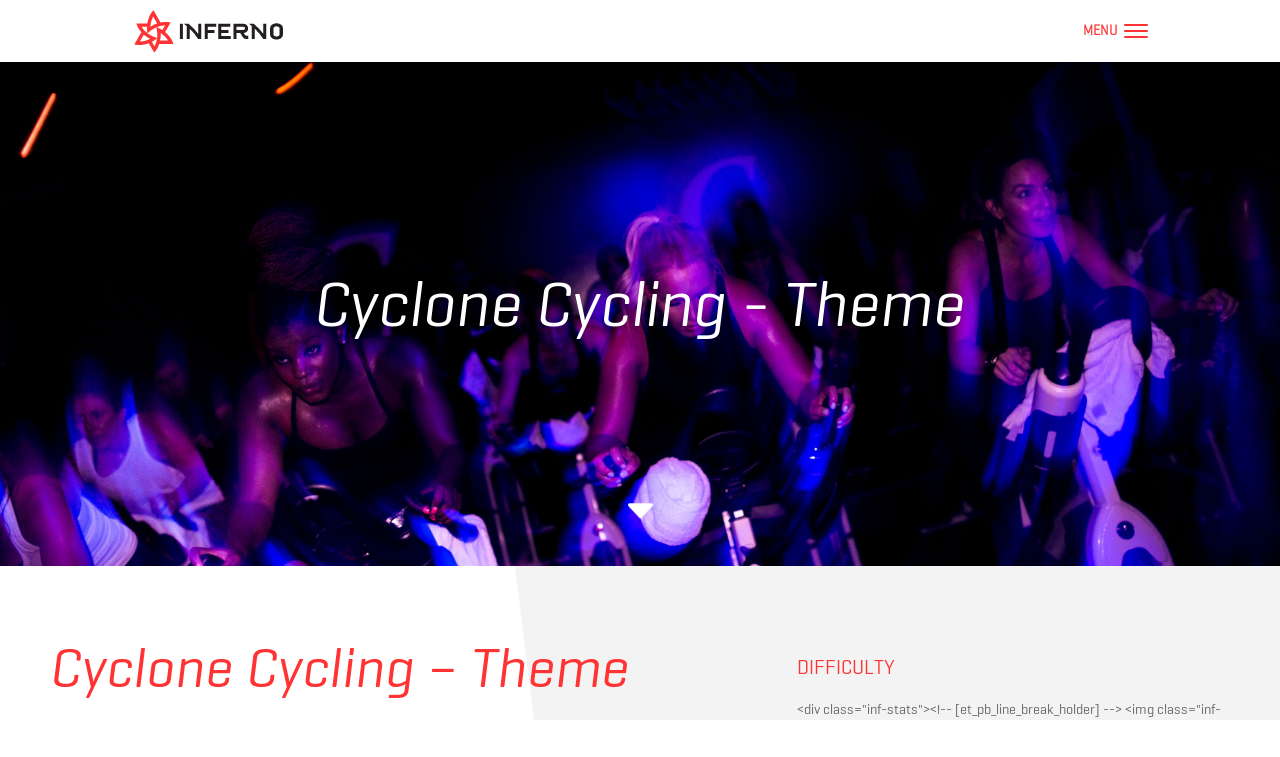

--- FILE ---
content_type: text/css
request_url: https://infernolv.com/wp-content/plugins/MyFontsWebfontsKit/MyFontsWebfontsKit.css?ver=6.8.3
body_size: 223
content:
/**
 * @license
 * MyFonts Webfont Build ID 3614633, 2018-07-24T18:42:12-0400
 * 
 * The fonts listed in this notice are subject to the End User License
 * Agreement(s) entered into by the website owner. All other parties are 
 * explicitly restricted from using the Licensed Webfonts(s).
 * 
 * You may obtain a valid license at the URLs below.
 * 
 * Webfont: Geogrotesque-Lt by Emtype Foundry
 * URL: https://www.myfonts.com/fonts/emtype/geogrotesque/light/
 * 
 * Webfont: Geogrotesque-Rg by Emtype Foundry
 * URL: https://www.myfonts.com/fonts/emtype/geogrotesque/regular/
 * 
 * Webfont: Geogrotesque-RgIt by Emtype Foundry
 * URL: https://www.myfonts.com/fonts/emtype/geogrotesque/italic/
 * 
 * Webfont: Geogrotesque-SmBdIt by Emtype Foundry
 * URL: https://www.myfonts.com/fonts/emtype/geogrotesque/semibold-italic/
 * 
 * Webfont: Geogrotesque-SmBd by Emtype Foundry
 * URL: https://www.myfonts.com/fonts/emtype/geogrotesque/semibold/
 * 
 * 
 * License: https://www.myfonts.com/viewlicense?type=web&buildid=3614633
 * Licensed pageviews: 10,000
 * Webfonts copyright: Copyright (c) 2008-2016 by Eduardo Manso. All rights reserved.
 * 
 * © 2018 MyFonts Inc
*/


/* @import must be at top of file, otherwise CSS will not work */
@import url("//hello.myfonts.net/count/3727a9");

  
@font-face {font-family: 'Geogrotesque-Lt';src: url('webfonts/3727A9_0_0.eot');src: url('webfonts/3727A9_0_0.eot?#iefix') format('embedded-opentype'),url('webfonts/3727A9_0_0.woff2') format('woff2'),url('webfonts/3727A9_0_0.woff') format('woff'),url('webfonts/3727A9_0_0.ttf') format('truetype');}
 
  
@font-face {font-family: 'Geogrotesque-Rg';src: url('webfonts/3727A9_1_0.eot');src: url('webfonts/3727A9_1_0.eot?#iefix') format('embedded-opentype'),url('webfonts/3727A9_1_0.woff2') format('woff2'),url('webfonts/3727A9_1_0.woff') format('woff'),url('webfonts/3727A9_1_0.ttf') format('truetype');}
 
  
@font-face {font-family: 'Geogrotesque-RgIt';src: url('webfonts/3727A9_2_0.eot');src: url('webfonts/3727A9_2_0.eot?#iefix') format('embedded-opentype'),url('webfonts/3727A9_2_0.woff2') format('woff2'),url('webfonts/3727A9_2_0.woff') format('woff'),url('webfonts/3727A9_2_0.ttf') format('truetype');}
 
  
@font-face {font-family: 'Geogrotesque-SmBdIt';src: url('webfonts/3727A9_3_0.eot');src: url('webfonts/3727A9_3_0.eot?#iefix') format('embedded-opentype'),url('webfonts/3727A9_3_0.woff2') format('woff2'),url('webfonts/3727A9_3_0.woff') format('woff'),url('webfonts/3727A9_3_0.ttf') format('truetype');}
 
  
@font-face {font-family: 'Geogrotesque-SmBd';src: url('webfonts/3727A9_4_0.eot');src: url('webfonts/3727A9_4_0.eot?#iefix') format('embedded-opentype'),url('webfonts/3727A9_4_0.woff2') format('woff2'),url('webfonts/3727A9_4_0.woff') format('woff'),url('webfonts/3727A9_4_0.ttf') format('truetype');}
 

--- FILE ---
content_type: text/css;charset=utf-8
request_url: https://use.typekit.net/ujv5vnf.css
body_size: 432
content:
/*
 * The Typekit service used to deliver this font or fonts for use on websites
 * is provided by Adobe and is subject to these Terms of Use
 * http://www.adobe.com/products/eulas/tou_typekit. For font license
 * information, see the list below.
 *
 * parisplus-clair:
 *   - http://typekit.com/eulas/00000000000000003b9ad28c
 *   - http://typekit.com/eulas/00000000000000003b9ad28b
 *
 * © 2009-2026 Adobe Systems Incorporated. All Rights Reserved.
 */
/*{"last_published":"2018-07-13 23:12:08 UTC"}*/

@import url("https://p.typekit.net/p.css?s=1&k=ujv5vnf&ht=tk&f=1895.1897&a=3278625&app=typekit&e=css");

@font-face {
font-family:"parisplus-clair";
src:url("https://use.typekit.net/af/83720e/00000000000000003b9ad28c/27/l?primer=7cdcb44be4a7db8877ffa5c0007b8dd865b3bbc383831fe2ea177f62257a9191&fvd=n4&v=3") format("woff2"),url("https://use.typekit.net/af/83720e/00000000000000003b9ad28c/27/d?primer=7cdcb44be4a7db8877ffa5c0007b8dd865b3bbc383831fe2ea177f62257a9191&fvd=n4&v=3") format("woff"),url("https://use.typekit.net/af/83720e/00000000000000003b9ad28c/27/a?primer=7cdcb44be4a7db8877ffa5c0007b8dd865b3bbc383831fe2ea177f62257a9191&fvd=n4&v=3") format("opentype");
font-display:auto;font-style:normal;font-weight:400;font-stretch:normal;
}

@font-face {
font-family:"parisplus-clair";
src:url("https://use.typekit.net/af/d99006/00000000000000003b9ad28b/27/l?primer=7cdcb44be4a7db8877ffa5c0007b8dd865b3bbc383831fe2ea177f62257a9191&fvd=n7&v=3") format("woff2"),url("https://use.typekit.net/af/d99006/00000000000000003b9ad28b/27/d?primer=7cdcb44be4a7db8877ffa5c0007b8dd865b3bbc383831fe2ea177f62257a9191&fvd=n7&v=3") format("woff"),url("https://use.typekit.net/af/d99006/00000000000000003b9ad28b/27/a?primer=7cdcb44be4a7db8877ffa5c0007b8dd865b3bbc383831fe2ea177f62257a9191&fvd=n7&v=3") format("opentype");
font-display:auto;font-style:normal;font-weight:700;font-stretch:normal;
}

.tk-parisplus-clair { font-family: "parisplus-clair",sans-serif; }


--- FILE ---
content_type: text/css
request_url: https://assets.brandbot.com/public/embed/form-1.4.css
body_size: 501
content:
#bb_form .form-group { margin-bottom: 16px; }
#bb_form .form-group label { cursor: pointer; display: inline-block; margin-bottom: 8px; font-weight: 600; font-size: 14px; line-height: 16px; }
#bb_form .form-group .form-control { border-radius: 3px; line-height: 20px; font-size: 14px; padding-top: 8px; padding-bottom: 8px; padding-left: 12px; padding-right: 12px; font-weight: 400; border-width: 2px; border-color: #CDD7E2; display: block; width: 100%; color: #495057; background-image: none; background-clip: padding-box; border: 1px solid rgba(0,0,0,.15); transition: border-color ease-in-out .15s,box-shadow ease-in-out .15s; overflow: visible; margin: 0; touch-action: manipulation; }
#bb_form .form-group .form-control:focus { border-color: #3597DE; }
#bb_form .form-group .btn { display: inline-block; white-space: nowrap; vertical-align: middle; user-select: none; min-width: 64px; background: #35BAFF; border: 1px solid #35BAFF; border-radius: 3px; cursor: pointer; color: #fff; font-size: 14px; line-height: 1.43; padding-top: 6px; padding-bottom: 6px; padding-left: 16px; padding-right: 16px; outline: none; text-align: center; text-decoration: none; -webkit-transition: 0s; transition: 0s; }
#bb_form .form-group .invalid-feedback { font-size: 12px; color: #dc3545; margin-top: 4px; }
#bb_form .alert { position: relative; padding: 12px 20px; margin-bottom: 16px; border: 1px solid transparent; border-radius: 3px; }
#bb_form .alert.success { color: #155724; background-color: #d4edda; border-color: #c3e6cb; }
#bb_form .alert.error { color: #721c24; background-color: #f8d7da; border-color: #f5c6cb; }


--- FILE ---
content_type: text/css
request_url: https://infernolv.com/wp-content/et-cache/1966/et-core-unified-deferred-1966.min.css?ver=1764962351
body_size: 1114
content:
.et_pb_section_1.et_pb_section{padding-top:52px;padding-right:0px;padding-bottom:52px;padding-left:0px}.et_pb_row_0,body #page-container .et-db #et-boc .et-l .et_pb_row_0.et_pb_row,body.et_pb_pagebuilder_layout.single #page-container #et-boc .et-l .et_pb_row_0.et_pb_row,body.et_pb_pagebuilder_layout.single.et_full_width_page #page-container #et-boc .et-l .et_pb_row_0.et_pb_row{width:92%;max-width:92%}.et_pb_text_0 h1{font-size:5rem;color:#ff3333!important}.et_pb_text_0 h2{font-weight:300;font-size:3.5rem;color:#ff3333!important}.et_pb_text_0{margin-bottom:15px!important;font-family:Geogrotesque-Rgit}.et_pb_text_1.et_pb_text,.et_pb_text_4.et_pb_text ul li,.et_pb_text_4.et_pb_text ol li>ul li{color:#231f20!important}.et_pb_text_1{line-height:1.6em;font-size:1.3em;line-height:1.6em;padding-bottom:15px!important;margin-top:0px!important}.et_pb_button_0_wrapper .et_pb_button_0,.et_pb_button_0_wrapper .et_pb_button_0:hover{padding-top:4px!important;padding-right:20px!important;padding-bottom:4px!important;padding-left:20px!important}.et_pb_button_0_wrapper{margin-bottom:60px!important}body #page-container .et_pb_section .et_pb_button_0{color:#ffffff!important;border-color:rgba(0,0,0,0);border-radius:0px;font-size:18px;text-transform:uppercase!important;background-color:#ff3333}body #page-container .et_pb_section .et_pb_button_0:hover{color:#ff3333!important;background-image:initial;background-color:#ffffff}body #page-container .et_pb_section .et_pb_button_1:before,body #page-container .et_pb_section .et_pb_button_1:after,body #page-container .et_pb_section .et_pb_button_2:before,body #page-container .et_pb_section .et_pb_button_2:after,body #page-container .et_pb_section .et_pb_button_0:before,body #page-container .et_pb_section .et_pb_button_0:after{display:none!important}.et_pb_button_0{transition:color 300ms ease 0ms,background-color 300ms ease 0ms;-webkit-clip-path:polygon(3% 0,100% 0,97% 100%,0% 100%);clip-path:polygon(3% 0,100% 0,97% 100%,0% 100%)}.et_pb_button_2,.et_pb_button_2:after,.et_pb_button_1,.et_pb_button_1:after,.et_pb_button_0,.et_pb_button_0:after{transition:all 300ms ease 0ms}.et_pb_blurb_0.et_pb_blurb .et_pb_module_header,.et_pb_blurb_0.et_pb_blurb .et_pb_module_header a,.et_pb_blurb_1.et_pb_blurb .et_pb_module_header,.et_pb_blurb_1.et_pb_blurb .et_pb_module_header a,.et_pb_blurb_2.et_pb_blurb .et_pb_module_header,.et_pb_blurb_2.et_pb_blurb .et_pb_module_header a{font-size:1.5rem;color:#231f20!important}.et_pb_blurb_2 .et_pb_main_blurb_image .et_pb_only_image_mode_wrap,.et_pb_blurb_2 .et_pb_main_blurb_image .et-pb-icon,.et_pb_blurb_1 .et_pb_main_blurb_image .et_pb_only_image_mode_wrap,.et_pb_blurb_1 .et_pb_main_blurb_image .et-pb-icon,.et_pb_blurb_0 .et_pb_main_blurb_image .et_pb_only_image_mode_wrap,.et_pb_blurb_0 .et_pb_main_blurb_image .et-pb-icon{border-radius:100% 100% 100% 100%;overflow:hidden;border-width:2px;border-color:rgba(0,0,0,0);padding-top:8px!important;padding-right:8px!important;padding-bottom:8px!important;padding-left:8px!important;background-color:#ff3333}.et_pb_blurb_0.et_pb_blurb,.et_pb_blurb_2.et_pb_blurb,.et_pb_blurb_1.et_pb_blurb{padding-top:0px!important;padding-right:1px!important;padding-left:0px!important;margin-right:0px!important;margin-left:0px!important}.et_pb_blurb_2.et_pb_blurb .et_pb_module_header,.et_pb_blurb_0.et_pb_blurb .et_pb_module_header,.et_pb_blurb_1.et_pb_blurb .et_pb_module_header{top:15px;position:relative}.et_pb_blurb_2 .et-pb-icon,.et_pb_blurb_1 .et-pb-icon,.et_pb_blurb_0 .et-pb-icon{font-size:37px;color:#ffffff;font-family:ETmodules!important;font-weight:400!important}.et_pb_text_4 h1,.et_pb_text_2 h1,.et_pb_text_3 h3,.et_pb_text_3 h1,.et_pb_text_2 h3{color:#ff3333!important}.et_pb_text_2,.et_pb_text_4,.et_pb_text_3{padding-top:15px!important;padding-bottom:10px!important;margin-bottom:0px!important}.et_pb_code_1,.et_pb_code_0{padding-top:0px;margin-top:0px!important}.et_pb_text_4 ul li{line-height:1.4em;font-size:16px;line-height:1.4em}.et_pb_text_4 h3{text-transform:uppercase;color:#ff3333!important}.et_pb_section_3.et_pb_section{padding-top:0px;padding-right:0px;padding-bottom:0px;padding-left:0px;margin-top:0px;margin-right:0px;margin-bottom:0px;margin-left:0px}.et_pb_row_3{background-color:#37C8C2}.et_pb_row_3.et_pb_row{padding-top:0px!important;padding-right:0px!important;padding-bottom:0px!important;padding-left:0px!important;padding-top:0;padding-right:0;padding-bottom:0;padding-left:0px}.et_pb_row_3,body #page-container .et-db #et-boc .et-l .et_pb_row_3.et_pb_row,body.et_pb_pagebuilder_layout.single #page-container #et-boc .et-l .et_pb_row_3.et_pb_row,body.et_pb_pagebuilder_layout.single.et_full_width_page #page-container #et-boc .et-l .et_pb_row_3.et_pb_row,.et_pb_row_4,body #page-container .et-db #et-boc .et-l .et_pb_row_4.et_pb_row,body.et_pb_pagebuilder_layout.single #page-container #et-boc .et-l .et_pb_row_4.et_pb_row,body.et_pb_pagebuilder_layout.single.et_full_width_page #page-container #et-boc .et-l .et_pb_row_4.et_pb_row{width:100%;max-width:100%}.et_pb_image_0{padding-bottom:0px;margin-bottom:0px!important;text-align:left;margin-left:0}.et_pb_text_7.et_pb_text,.et_pb_text_6.et_pb_text{color:#ffffff!important}.et_pb_text_6{font-size:1.5em;margin-top:10%!important}.et_pb_text_6 h1{font-size:3.5em;color:#ffffff!important;line-height:1.1em}.et_pb_text_6 h2{font-size:2.8rem;color:#ffffff!important}.et_pb_text_7{line-height:1.4em;font-size:1.2rem;line-height:1.4em;padding-top:10px!important;padding-bottom:30px!important;max-width:80%}.et_pb_code_3{padding-top:30px}.et_pb_section_4.et_pb_section{padding-top:0px;padding-right:0px;padding-bottom:0px;padding-left:0px}.et_pb_section_5.et_pb_section{padding-top:0px;padding-right:0px;padding-bottom:0px;padding-left:0px;background-color:#231f20!important}.et_pb_row_4{background-color:#231F20}.et_pb_row_4.et_pb_row{padding-top:0px!important;padding-right:0px!important;padding-bottom:0px!important;padding-left:0px!important;margin-top:0px!important;margin-bottom:-2px!important;padding-top:0;padding-right:0px;padding-bottom:0;padding-left:0px}.et_pb_section_6.et_pb_section{padding-top:5%;padding-right:0px;padding-bottom:39px;padding-left:0px}.et_pb_section_7>.et_pb_row,.et_pb_section_7.et_section_specialty>.et_pb_row,.et_pb_section_6.et_section_specialty>.et_pb_row,.et_pb_section_6>.et_pb_row{width:90%;max-width:90%}.et_pb_section_7.et_pb_section{padding-top:5%;padding-right:0px;padding-bottom:39px;padding-left:0px;background-color:#231F20!important}.et_pb_column_7{padding-top:0px;padding-bottom:0px}.et_pb_text_8.et_pb_text{color:#e5e5e5!important}.et_pb_text_8{line-height:1.3em;font-size:1.9rem;line-height:1.3em;margin-bottom:10px!important;font-family:Geogrotesque-Rgit}.et_pb_text_8 h1{font-size:1.7em;color:#ffffff!important}.et_pb_row_inner_0.et_pb_row_inner{padding-top:0px!important;padding-right:0px!important;padding-bottom:24px!important;padding-left:0px!important;max-width:450px}.et_pb_row_inner_0{display:flex;flex-flow:row wrap}.et_pb_column .et_pb_row_inner_0{padding-top:0;padding-right:0px;padding-bottom:24px;padding-left:0px}.et_pb_button_1_wrapper .et_pb_button_1,.et_pb_button_1_wrapper .et_pb_button_1:hover,.et_pb_button_2_wrapper .et_pb_button_2,.et_pb_button_2_wrapper .et_pb_button_2:hover{padding-top:4px!important;padding-right:25px!important;padding-bottom:4px!important;padding-left:25px!important}body #page-container .et_pb_section .et_pb_button_1,body #page-container .et_pb_section .et_pb_button_2{color:#ffffff!important;border-width:0px!important;border-color:#ff3333;border-radius:0px;font-size:0.9rem;text-transform:uppercase!important;background-color:#ff3333}body #page-container .et_pb_section .et_pb_button_1:hover,body #page-container .et_pb_section .et_pb_button_2:hover{color:#ff3333!important;border-color:#ffffff!important;background-image:initial;background-color:#ffffff}.et_pb_button_2,.et_pb_button_1{transition:color 300ms ease 0ms,background-color 300ms ease 0ms,border 300ms ease 0ms;-webkit-clip-path:polygon(4% 0,100% 0,96% 100%,0% 100%);clip-path:polygon(4% 0,100% 0,96% 100%,0% 100%)}.et_pb_row_inner_1.et_pb_row_inner{padding-top:0px!important;padding-right:0px!important;padding-bottom:20px!important;padding-left:0px!important;max-width:451px}.et_pb_column .et_pb_row_inner_1{padding-top:0;padding-right:0px;padding-bottom:20px;padding-left:0px}.et_pb_text_9 h2,.et_pb_text_9 h3{font-size:28px;color:#ffffff!important}.et_pb_text_9{padding-top:0px!important;padding-bottom:0px!important;margin-top:0px!important;margin-bottom:0px!important;font-family:Geogrotesque-Rgit}.et_pb_column_5{padding-top:0px;padding-left:38px}.et_pb_image_0.et_pb_module{margin-left:0px!important;margin-right:auto!important}@media only screen and (max-width:980px){.et_pb_text_0 h1{font-size:3.6em}.et_pb_text_0 h2,.et_pb_text_6 h2{font-size:3rem}.et_pb_text_1{font-size:1.2em}body #page-container .et_pb_section .et_pb_button_0{font-size:17px!important}.et_pb_blurb_1.et_pb_blurb .et_pb_module_header,.et_pb_blurb_1.et_pb_blurb .et_pb_module_header a,.et_pb_blurb_2.et_pb_blurb .et_pb_module_header,.et_pb_blurb_2.et_pb_blurb .et_pb_module_header a,.et_pb_blurb_0.et_pb_blurb .et_pb_module_header,.et_pb_blurb_0.et_pb_blurb .et_pb_module_header a{font-size:1.2rem}.et_pb_image_0{max-width:100%;text-align:center;margin-left:auto;margin-right:auto}.et_pb_image_0 .et_pb_image_wrap img{width:auto}.et_pb_text_8{font-size:1.7rem}body #page-container .et_pb_section .et_pb_button_1,body #page-container .et_pb_section .et_pb_button_2{font-size:0.8rem!important}.et_pb_text_9 h3{font-size:26px}.et_pb_column_5{padding-top:0%;padding-right:6%;padding-bottom:7%;padding-left:6%}}@media only screen and (max-width:767px){.et_pb_text_0 h1{font-size:2.6em}.et_pb_text_0 h2,.et_pb_text_6 h2{font-size:2rem}.et_pb_text_1{font-size:1.1em}.et_pb_button_0_wrapper{margin-bottom:60px!important}body #page-container .et_pb_section .et_pb_button_0{font-size:16px!important}.et_pb_blurb_0.et_pb_blurb .et_pb_module_header,.et_pb_blurb_0.et_pb_blurb .et_pb_module_header a,.et_pb_blurb_2.et_pb_blurb .et_pb_module_header,.et_pb_blurb_2.et_pb_blurb .et_pb_module_header a,.et_pb_blurb_1.et_pb_blurb .et_pb_module_header,.et_pb_blurb_1.et_pb_blurb .et_pb_module_header a{font-size:1rem}.et_pb_image_0 .et_pb_image_wrap img{width:auto}.et_pb_text_8{font-size:1.3rem}.et_pb_button_1_wrapper .et_pb_button_1,.et_pb_button_1_wrapper .et_pb_button_1:hover,.et_pb_button_2_wrapper .et_pb_button_2,.et_pb_button_2_wrapper .et_pb_button_2:hover{padding-top:6px!important;padding-bottom:6px!important}body #page-container .et_pb_section .et_pb_button_1,body #page-container .et_pb_section .et_pb_button_2{padding-right:1em;padding-left:1em}body #page-container .et_pb_section .et_pb_button_1:hover,body #page-container .et_pb_section .et_pb_button_2:hover{padding-right:0.7em;padding-left:0.7em}.et_pb_text_9 h3{font-size:21px}.et_pb_column_5{padding-top:0%;padding-right:6%;padding-bottom:12%;padding-left:8%}}

--- FILE ---
content_type: image/svg+xml
request_url: https://infernolv.com/wp-content/uploads/2018/07/inferno-logo.svg
body_size: 712
content:
<svg id="Layer_1" data-name="Layer 1" xmlns="http://www.w3.org/2000/svg" viewBox="0 0 500 200"><defs><style>.cls-1{fill:#f33;}.cls-2{fill:#231f20;}</style></defs><title>inferno-logo</title><path class="cls-1" d="M136.72,141.58,134,134.26c-.36-1-6.39-16.53-24-30.91l17.76-30.82-7.7-1.3c-.79-.13-10.64-1.66-24.76,1.26L72.44,33l-5,6c-.67.81-11.27,14-14.84,36.73l-35.3,0,2.73,7.32c.28.75,3.88,10,13.47,20.81L10.75,143.43l7.7,1.3c1,.17,17.55,2.73,38.84-5.36l17.55,30.34,5-6c.51-.61,6.76-8.38,11.29-22.06ZM120,130.74l-26,0a97.57,97.57,0,0,0,1.68-24.45A78.81,78.81,0,0,1,120,130.74Zm-35.69-8.06-.46-.11a93.9,93.9,0,0,1-30.58-15.1c.25-.29.51-.55.68-.72A94.15,94.15,0,0,1,81.89,88c.09.27.16.52.21.7A94.07,94.07,0,0,1,84.32,122.68ZM61.83,125.5h0l0,0ZM101.14,97a103.93,103.93,0,0,0-18.37-9.32A77.66,77.66,0,0,1,110,81.57ZM71.41,52.89l13,22.55A97.49,97.49,0,0,0,62.58,86.11V84A78.44,78.44,0,0,1,71.41,52.89ZM51.56,86.61a104,104,0,0,0,1.19,20.45A77.39,77.39,0,0,1,34,86.62ZM41.5,111.82a97.24,97.24,0,0,0,19.85,13.44l-4.47,2.58a77.83,77.83,0,0,1-28.39,6.55Zm34.38,38-8.63-14.91a103.19,103.19,0,0,0,16.9-11A77.42,77.42,0,0,1,75.88,149.82Z"/><path class="cls-2" d="M469.37,75.19c-10,0-20.8,5.33-20.8,17v18.27c0,11.7,10.82,17,20.88,17s20.8-5.33,20.8-17V92.22C490.25,80.52,479.43,75.19,469.37,75.19Zm10,35.3c0,4.68-5,7.14-9.93,7.14s-10-2.24-10-7.14V92.22c0-4.83,4.92-7.36,9.78-7.36,7,0,10.16,3.69,10.16,7.36Z"/><path class="cls-2" d="M157.72,126V76.69h9.7V126Z"/><polygon class="cls-2" points="274.69 86.5 274.69 76.69 237.76 76.69 237.76 126 247.47 126 247.47 108.29 247.47 106.42 269.46 106.42 269.46 96.61 247.47 96.61 247.47 86.5 274.69 86.5"/><polygon class="cls-2" points="290.9 108.29 290.9 106.2 314.74 106.2 314.74 96.39 290.9 96.39 290.9 86.5 320.03 86.5 320.03 76.69 281.19 76.69 281.19 126 321.84 126 321.84 116.1 290.9 116.1 290.9 108.29"/><path class="cls-2" d="M374.88,115.43c-2.48,0-5.9-.38-8.28-4.37l-2.87-4.83a10.87,10.87,0,0,0,2.77-.32c7.14-2.19,11.33-6.85,11.33-14.37,0-8.57-6.48-14.85-15.52-14.85H330.52V126h10V106.2h11.76l7.38,12c4.57,7.43,9.23,7.81,14.37,7.81h4.28V115.43ZM360.6,86.49c3.42,0,7.23.39,7.23,4.76A5.16,5.16,0,0,1,363,96.39H340.51v-9.9Z"/><path class="cls-2" d="M380.45,76.69l15.34,0a157.78,157.78,0,0,1,31.1,32.7V76.69h9.8V126h-9.8a164.29,164.29,0,0,0-27.42-33.49V126h-9.8V84l-.09-.13C386.47,81.38,383.44,78.9,380.45,76.69Z"/><path class="cls-2" d="M170.6,76.69l15,0a157.73,157.73,0,0,1,31.09,32.7V76.69h9.8V126h-9.8a164.57,164.57,0,0,0-27.41-33.49V126h-9.81V84l-.08-.13C176.28,81.38,173.41,78.82,170.6,76.69Z"/></svg>

--- FILE ---
content_type: image/svg+xml
request_url: https://infernolv.com/wp-content/uploads/2018/07/inferno-logo.svg
body_size: 653
content:
<svg id="Layer_1" data-name="Layer 1" xmlns="http://www.w3.org/2000/svg" viewBox="0 0 500 200"><defs><style>.cls-1{fill:#f33;}.cls-2{fill:#231f20;}</style></defs><title>inferno-logo</title><path class="cls-1" d="M136.72,141.58,134,134.26c-.36-1-6.39-16.53-24-30.91l17.76-30.82-7.7-1.3c-.79-.13-10.64-1.66-24.76,1.26L72.44,33l-5,6c-.67.81-11.27,14-14.84,36.73l-35.3,0,2.73,7.32c.28.75,3.88,10,13.47,20.81L10.75,143.43l7.7,1.3c1,.17,17.55,2.73,38.84-5.36l17.55,30.34,5-6c.51-.61,6.76-8.38,11.29-22.06ZM120,130.74l-26,0a97.57,97.57,0,0,0,1.68-24.45A78.81,78.81,0,0,1,120,130.74Zm-35.69-8.06-.46-.11a93.9,93.9,0,0,1-30.58-15.1c.25-.29.51-.55.68-.72A94.15,94.15,0,0,1,81.89,88c.09.27.16.52.21.7A94.07,94.07,0,0,1,84.32,122.68ZM61.83,125.5h0l0,0ZM101.14,97a103.93,103.93,0,0,0-18.37-9.32A77.66,77.66,0,0,1,110,81.57ZM71.41,52.89l13,22.55A97.49,97.49,0,0,0,62.58,86.11V84A78.44,78.44,0,0,1,71.41,52.89ZM51.56,86.61a104,104,0,0,0,1.19,20.45A77.39,77.39,0,0,1,34,86.62ZM41.5,111.82a97.24,97.24,0,0,0,19.85,13.44l-4.47,2.58a77.83,77.83,0,0,1-28.39,6.55Zm34.38,38-8.63-14.91a103.19,103.19,0,0,0,16.9-11A77.42,77.42,0,0,1,75.88,149.82Z"/><path class="cls-2" d="M469.37,75.19c-10,0-20.8,5.33-20.8,17v18.27c0,11.7,10.82,17,20.88,17s20.8-5.33,20.8-17V92.22C490.25,80.52,479.43,75.19,469.37,75.19Zm10,35.3c0,4.68-5,7.14-9.93,7.14s-10-2.24-10-7.14V92.22c0-4.83,4.92-7.36,9.78-7.36,7,0,10.16,3.69,10.16,7.36Z"/><path class="cls-2" d="M157.72,126V76.69h9.7V126Z"/><polygon class="cls-2" points="274.69 86.5 274.69 76.69 237.76 76.69 237.76 126 247.47 126 247.47 108.29 247.47 106.42 269.46 106.42 269.46 96.61 247.47 96.61 247.47 86.5 274.69 86.5"/><polygon class="cls-2" points="290.9 108.29 290.9 106.2 314.74 106.2 314.74 96.39 290.9 96.39 290.9 86.5 320.03 86.5 320.03 76.69 281.19 76.69 281.19 126 321.84 126 321.84 116.1 290.9 116.1 290.9 108.29"/><path class="cls-2" d="M374.88,115.43c-2.48,0-5.9-.38-8.28-4.37l-2.87-4.83a10.87,10.87,0,0,0,2.77-.32c7.14-2.19,11.33-6.85,11.33-14.37,0-8.57-6.48-14.85-15.52-14.85H330.52V126h10V106.2h11.76l7.38,12c4.57,7.43,9.23,7.81,14.37,7.81h4.28V115.43ZM360.6,86.49c3.42,0,7.23.39,7.23,4.76A5.16,5.16,0,0,1,363,96.39H340.51v-9.9Z"/><path class="cls-2" d="M380.45,76.69l15.34,0a157.78,157.78,0,0,1,31.1,32.7V76.69h9.8V126h-9.8a164.29,164.29,0,0,0-27.42-33.49V126h-9.8V84l-.09-.13C386.47,81.38,383.44,78.9,380.45,76.69Z"/><path class="cls-2" d="M170.6,76.69l15,0a157.73,157.73,0,0,1,31.09,32.7V76.69h9.8V126h-9.8a164.57,164.57,0,0,0-27.41-33.49V126h-9.81V84l-.08-.13C176.28,81.38,173.41,78.82,170.6,76.69Z"/></svg>

--- FILE ---
content_type: application/javascript
request_url: https://infernolv.com/js/fitmetrix.js
body_size: -25
content:
jQuery(document).ready(function () {
    if (jQuery('iframe#sf-frame').length == 1) {
        var isOldIE = (navigator.userAgent.indexOf("MSIE") !== -1); // Detect IE10 and below
        jQuery('iframe#sf-frame').iFrameResize({
            log: false,
            checkOrigin: false,
            enablePublicMethods: true,
            minHeight: 768,
            heightCalculationMethod: isOldIE ? 'max' : 'lowestElement'
        });
    }
});
function getParameterByName(name) {
    name = name.replace(/[\[]/, "\\[").replace(/[\]]/, "\\]");
    var regex = new RegExp("[\\?&]" + name + "=([^&#]*)"),
        results = regex.exec(location.search);
    return results == null ? "" : decodeURIComponent(results[1].replace(/\+/g, " "));
}